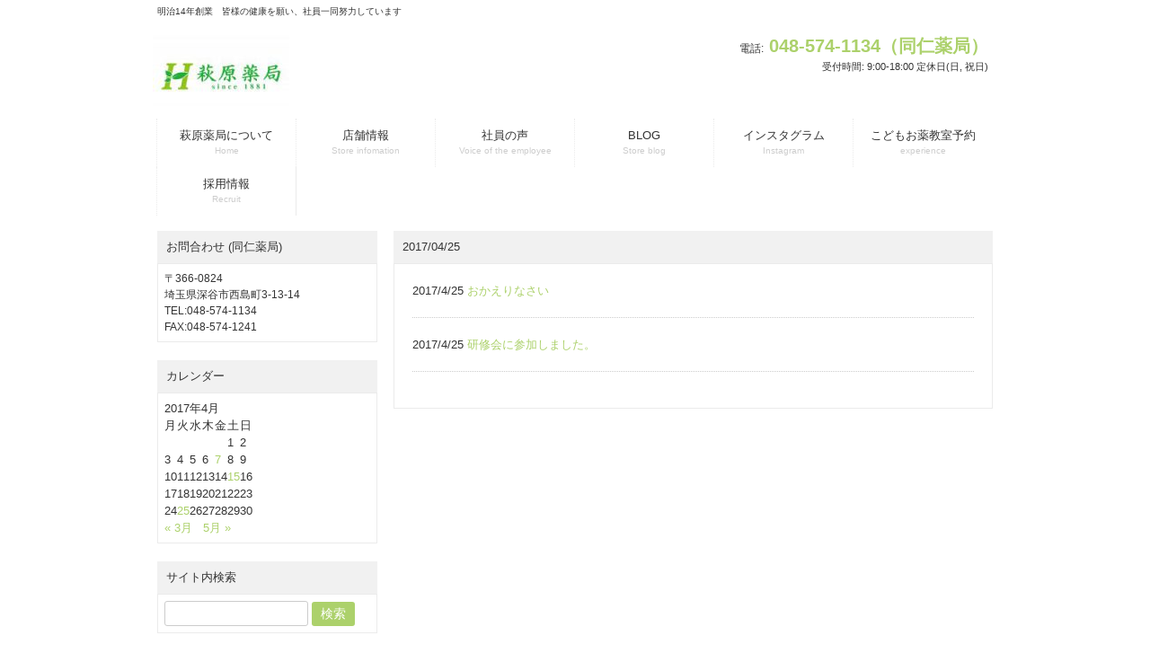

--- FILE ---
content_type: text/css; charset=utf-8
request_url: https://www.hagiwara-group.com/wp-content/cache/autoptimize/autoptimize_single_e49253ee901795e7e9ba116ca3fe04e7.php
body_size: 3105
content:
@charset "utf-8";html,body,div,span,applet,object,iframe,h1,h2,h3,h4,h5,h6,p,blockquote,pre,a,abbr,acronym,address,big,cite,code,del,dfn,em,font,ins,kbd,q,s,samp,small,strike,strong,sub,sup,tt,var,dl,dt,dd,ol,ul,li,fieldset,form,label,legend,table,caption,tbody,tfoot,thead,tr,th,td{border:0;font-family:inherit;font-size:100%;font-style:inherit;font-weight:inherit;margin:0;outline:0;padding:0;vertical-align:baseline}:focus{outline:0}ol,ul{list-style:none}table{border-collapse:separate;border-spacing:0}caption,th,td{font-weight:400;text-align:left}blockquote:before,blockquote:after,q:before,q:after{content:""}blockquote,q{quotes:"" ""}a img{border:0}figure{margin:0}article,aside,details,figcaption,figure,footer,header,hgroup,menu,nav,section{display:block}body{color:#333;font-size:small;font-family:verdana,"ヒラギノ丸ゴ ProN W4","Hiragino Maru Gothic ProN","メイリオ","Meiryo","ＭＳ Ｐゴシック","MS PGothic",Sans-Serif;line-height:1.5;-webkit-text-size-adjust:100%}a{color:#acd16b;text-decoration:none}a:hover{color:#73a51c}a:active,a:focus{outline:0}input,textarea{vertical-align:middle;max-width:90%;line-height:24px;height:24px;padding:1px 5px;border:1px solid #ccc;border-radius:3px;-webkit-border-radius:3px;-moz-border-radius:3px;font-size:100%;color:#555}textarea{height:auto;line-height:1.5}input[type=submit],input[type=reset],input[type=button]{padding:3px 10px;background:#acd16b;border:0;border-radius:3px;-webkit-border-radius:3px;-moz-border-radius:3px;line-height:1.5;height:auto;font-size:110%;color:#fff}input[type=submit]:hover,input[type=reset]:hover,input[type=button]:hover{background:#73a51c;cursor:pointer}#wrapper{margin:0 auto;padding:0 1%;width:98%;position:relative;background:#fff}.inner{margin:0 auto;width:100%}#header{height:110px;margin:0 auto}#header h1{padding:5px 0 10px 15px;font-size:10px;font-weight:400}.logo{float:left}.logo p{float:left}.logo img{width:auto;float:left;padding:2px 10px 0}.logo span{display:block}.info{float:right;padding-right:20px;text-align:right}.info .open{font-size:11px}.logo,.info .tel{margin-top:6px;color:#acd16b;font-size:20px;font-weight:700}.logo span,.info span{color:#333;font-size:.6em;font-weight:400}#mainBanner{margin:17px auto;padding:0;width:100%;position:relative;line-height:0}#mainBanner img{max-width:100%;height:auto}.slogan{position:absolute;max-width:100%;height:auto;bottom:20px;left:0;padding:5px 10px;line-height:1.4;color:#939393}.slogan h2{padding-bottom:5px;font-size:20px;font-weight:700;color:#333}.gridWrapper{clear:both;padding-bottom:20px;overflow:hidden}* html .gridWrapper{height:1%}.grid{overflow:hidden;background:#fff;border:1px solid #ebebeb}.box{margin:0 5px;padding:10px}.box img{max-width:100%;height:auto;border:4px solid #ebebeb}.box h3{padding:10px 0 5px}.box h3,.box p{text-align:left}.box p.readmore{padding:10px 5px 5px;text-align:right}section.content article{padding:20px;margin-bottom:20px;border:1px solid #ebebeb;overflow:hidden}section.content .archive{border:0}section.toppage{margin:0 15px}section.content .archive{padding:0;border-bottom:1px dotted #ccc}section.content p{margin-bottom:5px}h3.heading{font-weight:400;padding:0 10px;line-height:36px;color:#333;background:#f1f1f1}section.content img{max-width:90%;height:auto}.alignleft{float:left;clear:left;margin:3px 10px 10px 0}.alignright{float:right;clear:right;margin:3px 0 10px 10px}.border,ul.list img{border:4px solid #ebebeb}#sidebar article{clear:both;padding:7px;margin-bottom:20px;border:1px solid #ebebeb;overflow:hidden}#sidebar ul{padding-top:10px}#sidebar li{margin-bottom:10px;padding-bottom:10px;list-style:none;border-bottom:1px dashed #ebebeb}#sidebar li:last-child{border:0;margin-bottom:0}#sidebar li a{display:block}ul.list li{clear:both;margin-bottom:5px;padding:5px 0;overflow:hidden}ul.list li{height:1%}ul.list li img{float:left;margin-right:10px}ul.list li{font-size:12px;line-height:1.35}#footer{clear:both;overflow:hidden;padding:10px 10px 20px;background:#f3f3f3}#footer .grid{float:left;padding:10px 0 5px;margin:0;border:0;background:0 0}#footer #info .logo,#footer #info .info{float:none}#footer #info .info{clear:both;padding:10px 0 0 15px;text-align:left}#footer .logo{font-size:18px}#footer .info .tel,#footer .info .tel span,#footer #info .open{font-size:12px;color:#333}ul.footnav{float:right;width:620px;padding:10px 0}ul.footnav ul{display:none}ul.footnav li{float:left;margin-bottom:10px;padding:0 7px 0 8px;font-size:11px;border-right:1px solid #b6b6b6}#footer a{color:#333}#footer a:hover{color:#888}#copyright{clear:both;padding:5px;text-align:center;font-style:normal;font-size:10px;color:#333;background:#dbdbdb}.pagenav{clear:both;width:100%;height:30px;margin:5px 0 20px}.prev{float:left}.next{float:right}#pageLinks{clear:both;text-align:center}.dateLabel{margin:0 0 10px;text-align:right;font:italic 1em "Palatino Linotype","Book Antiqua",Palatino,serif}.post p{padding-bottom:15px}.post ul{margin:0 0 10px 10px}.post ul li{margin-bottom:5px;padding-left:15px;background:url(//www.hagiwara-group.com/wp-content/themes/tpl_011_rwd/images/bullet.png) no-repeat 0 8px}.post ol{margin:0 0 10px 30px}.post ol li{list-style:decimal}.post h1{margin:20px 0;padding:5px 0;font-size:150%;color:#000;border-bottom:3px solid #acd16b}.post h2{margin:10px 0;padding-bottom:2px;font-size:130%;font-weight:400;color:#333;border-bottom:2px solid #acd16b}.post h3{margin:10px 0;font-size:120%;font-weight:400;color:#777;border-bottom:1px solid #acd16b}.post blockquote{clear:both;padding:10px 0 10px 15px;margin:10px 0 25px 30px;border-left:5px solid #ccc}.post blockquote p{padding:5px 0}.post table{border-collapse:collapse;margin:5px auto 15px auto}.post table td{border-collapse:collapse;background-color:#f9f9f9;text-align:left;padding:8px;border:1px solid #d6d6d6;line-height:20px}.post table th{background-color:#f5f5f5;text-align:right;padding:8px;white-space:nowrap;color:#151515;border-top:1px solid #d4d4d4;border-right:4px solid #d4d4d4;border-bottom:1px solid #d4d4d4;border-left:1px solid #d4d4d4;font-size:13px;font-weight:400;letter-spacing:1px;background-repeat:repeat-x;background-position:top}.post dt{font-weight:700}.post dd{padding-bottom:10px}.post img{max-width:100%;height:auto}img.aligncenter{display:block;margin:5px auto}img.alignright,img.alignleft{padding:4px;margin:0 0 2px 7px;display:inline}img.alignleft{margin:0 7px 2px 0}.alignright{float:right}.alignleft{float:left}@media only screen and (min-width:960px){#header,#wrapper,.inner{width:960px;padding:0;margin:0 auto}#wrapper{padding-bottom:20px}nav div.panel{display:block !important;float:left}a#menu{display:none}nav#mainNav{clear:both;height:60px;z-index:200;position:relative}nav#mainNav .inner{width:932px;padding:0 14px}nav#mainNav ul li{float:left;position:relative}nav#mainNav li:last-child{border-right:1px solid #ebebeb}nav#mainNav ul li a{display:block;text-align:center;_float:left;font-size:13px;width:154px;height:45px;padding-top:9px;color:#333;border-left:1px dotted #ebebeb}nav#mainNav ul li a span,nav#mainNav ul li a strong{display:block}nav#mainNav ul li a span{color:#cdcdcd;font-size:10px}nav#mainNav ul ul{width:160px}nav#mainNav ul li ul{display:none}nav#mainNav ul li:hover ul{display:block;position:absolute;top:54px;left:-2px;z-index:500;background:#f9f9f9}nav#mainNav ul li li{margin:0;float:none;width:160px}nav#mainNav li li:last-child{border:0}nav#mainNav ul li li a{width:auto;height:auto;padding:10px;font-size:95%;text-align:left;border:0}nav#mainNav ul li li span{padding:0 10px}nav#mainNav li.current-menu-item li a{color:#333}nav#mainNav ul li li a:hover,nav#mainNav ul li li.current-menu-item a,nav#mainNav li.current-menu-item a,nav#mainNav li a:hover,nav#mainNav li.current-menu-item li a:hover{color:#909090;background:#f9f9f9}#mainBanner{margin-left:15px}#main{float:right;width:667px;padding:17px 15px 0 0}#sidebar{float:left;width:245px;padding:17px 0 0 15px;overflow:hidden}.gridWrapper{display:table;border-collapse:separate;border-spacing:20px}.grid{width:300px;display:table-cell}}@media only screen and (max-width:959px){*{-webkit-box-sizing:border-box;-moz-box-sizing:border-box;-o-box-sizing:border-box;-ms-box-sizing:border-box;box-sizing:border-box}nav#mainNav{clear:both;width:100%;margin:0 auto;padding:0;background:-webkit-gradient(linear,left top,left bottom,color-stop(1,#f5f5f5),color-stop(.5,#f0f0f0),color-stop(0,#f7f7f7));background:-webkit-linear-gradient(top,#f7f7f7 0%,#f0f0f0 50%,#f5f5f5 100%);background:-moz-linear-gradient(top,#f7f7f7 0%,#f0f0f0 50%,#f5f5f5 100%);background:-o-linear-gradient(top,#f7f7f7 0%,#f0f0f0 50%,#f5f5f5 100%);background:-ms-linear-gradient(top,#f7f7f7 0%,#f0f0f0 50%,#f5f5f5 100%);background:linear-gradient(top,#f7f7f7 0%,#f0f0f0 50%,#f5f5f5 100%);border:1px solid #e4e4e4}nav#mainNav a.menu{width:100%;display:block;height:40px;line-height:40px;font-weight:700;text-align:left}nav#mainNav a#menu span{padding-left:10px}nav#mainNav a span:before{content:"→ "}nav#mainNav a.menuOpen span:before{content:"↓ "}nav#mainNav a#menu:hover{cursor:pointer}nav .panel{display:none;width:100%;position:relative;right:0;top:0;z-index:1}nav#mainNav ul{margin:0;padding:0}nav#mainNav ul li{float:none;clear:both;width:100%;height:auto;line-height:1.2}nav#mainNav ul li:first-child{border-top:1px solid #e4e4e4}nav#mainNav ul li li:first-child{border-top:0}nav#mainNav ul li a,nav#mainNav ul li.current-menu-item li a{display:block;padding:15px 10px;text-align:left;border-bottom:1px dashed #ccc;color:#acd16b}nav#mainNav ul li:last-child a{border:0}nav#mainNav ul li li:last-child a{border:0}nav#mainNav ul li li:last-child a{border-bottom:1px dashed #e4e4e4}nav#mainNav ul li a span{display:none}nav#mainNav ul li.current-menu-item a,nav#mainNav ul li a:hover,nav#mainNav ul li.current-menu-item a,nav#mainNav ul li a:active,nav#mainNav ul li li.current-menu-item a,nav#mainNav ul li.current-menu-item li a:hover,nav#mainNav ul li.current-menu-item li a:active{color:#73a51c}nav#mainNav ul li li{float:left;border:0}nav#mainNav ul li li a,nav#mainNav ul li.current-menu-item li a,nav#mainNav ul li li.current-menu-item a{padding-left:40px;background:url(//www.hagiwara-group.com/wp-content/themes/tpl_011_rwd/images/sub1.png) no-repeat 20px 18px}nav#mainNav ul li li.current-menu-item a,nav#mainNav ul li li a:hover,nav#mainNav ul li.current-menu-item li a:hover{background:url(//www.hagiwara-group.com/wp-content/themes/tpl_011_rwd/images/sub1.png) no-repeat 20px -62px}nav#mainNav ul li li:last-child a{background:url(//www.hagiwara-group.com/wp-content/themes/tpl_011_rwd/images/subLast.png) no-repeat 20px 20px}nav#mainNav ul li li:last-child.current-menu-item a,nav#mainNav ul li li:last-child a:hover,nav#mainNav ul li.current-menu-item li:last-child a:hover{background:url(//www.hagiwara-group.com/wp-content/themes/tpl_011_rwd/images/subLast.png) no-repeat 20px -65px}nav div.panel{float:none}#main{padding-top:15px}section.toppage{margin:0}#sidebar{padding-bottom:15px}#sidebar article{padding:7px 8px}#footer .grid,#footer ul.footnav{float:none;width:100%;text-align:center}ul.footnav li{float:none;display:inline-block}.grid{width:100%;margin:10px 0}.box p.readmore{text-align:left}.box img{max-width:180px;float:left;margin:0 10px 10px}.box h3{padding-top:0}#footer .grid img,#footer .info{float:none}#footer .grid p{display:block}#footer #info .info{float:none;text-align:center}#footer.logo,#footer .info{width:100%;float:none}#footer .logo p{float:none;display:block}#footer .logo img{float:none;padding:0}}@media only screen and (max-width:640px){#header{height:auto;padding-bottom:20px}#header h1,.logo,.info{text-align:center}.logo,.info{clear:both;width:100%;float:none}.logo p{float:none;display:block}.logo img{float:none;padding:0}.alignleft,.alignright{float:none;display:block;margin:0 auto 10px}}@media only screen and (max-width:480px){.box img{max-width:100px}#mainBanner h2,#mainBanner p{font-size:80%}}